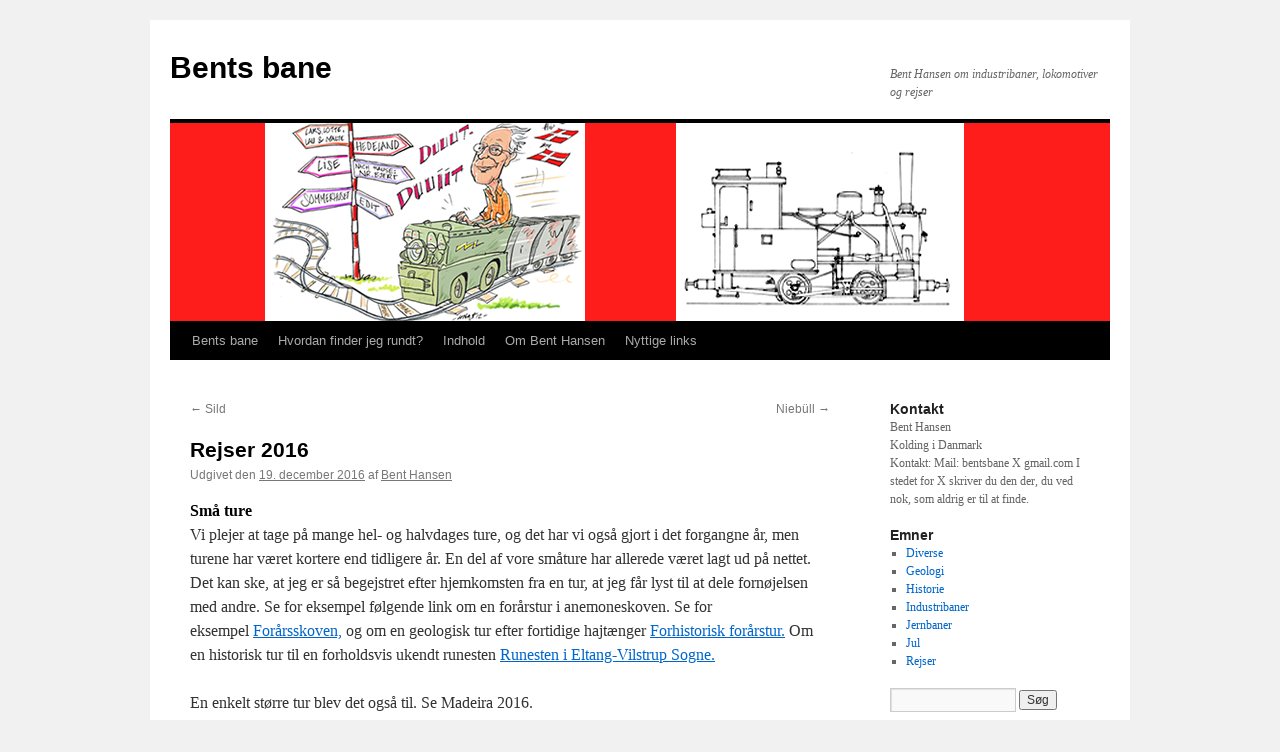

--- FILE ---
content_type: text/html; charset=UTF-8
request_url: https://bentsbane.dk/julehilsen-2016/
body_size: 15535
content:
<!DOCTYPE html>
<html lang="da-DK">
<head>
<meta charset="UTF-8" />
<title>
Rejser 2016 | Bents bane	</title>
<link rel="profile" href="https://gmpg.org/xfn/11" />
<link rel="stylesheet" type="text/css" media="all" href="https://bentsbane.dk/wp-content/themes/twentyten/style.css?ver=20250415" />
<link rel="pingback" href="https://bentsbane.dk/xmlrpc.php">
<meta name='robots' content='max-image-preview:large' />
<link rel="alternate" type="application/rss+xml" title="Bents bane &raquo; Feed" href="https://bentsbane.dk/feed/" />
<link rel="alternate" type="application/rss+xml" title="Bents bane &raquo;-kommentar-feed" href="https://bentsbane.dk/comments/feed/" />
<link rel="alternate" type="application/rss+xml" title="Bents bane &raquo; Rejser 2016-kommentar-feed" href="https://bentsbane.dk/julehilsen-2016/feed/" />
<link rel="alternate" title="oEmbed (JSON)" type="application/json+oembed" href="https://bentsbane.dk/wp-json/oembed/1.0/embed?url=https%3A%2F%2Fbentsbane.dk%2Fjulehilsen-2016%2F" />
<link rel="alternate" title="oEmbed (XML)" type="text/xml+oembed" href="https://bentsbane.dk/wp-json/oembed/1.0/embed?url=https%3A%2F%2Fbentsbane.dk%2Fjulehilsen-2016%2F&#038;format=xml" />
<style id='wp-img-auto-sizes-contain-inline-css' type='text/css'>
img:is([sizes=auto i],[sizes^="auto," i]){contain-intrinsic-size:3000px 1500px}
/*# sourceURL=wp-img-auto-sizes-contain-inline-css */
</style>
<style id='wp-emoji-styles-inline-css' type='text/css'>

	img.wp-smiley, img.emoji {
		display: inline !important;
		border: none !important;
		box-shadow: none !important;
		height: 1em !important;
		width: 1em !important;
		margin: 0 0.07em !important;
		vertical-align: -0.1em !important;
		background: none !important;
		padding: 0 !important;
	}
/*# sourceURL=wp-emoji-styles-inline-css */
</style>
<style id='wp-block-library-inline-css' type='text/css'>
:root{--wp-block-synced-color:#7a00df;--wp-block-synced-color--rgb:122,0,223;--wp-bound-block-color:var(--wp-block-synced-color);--wp-editor-canvas-background:#ddd;--wp-admin-theme-color:#007cba;--wp-admin-theme-color--rgb:0,124,186;--wp-admin-theme-color-darker-10:#006ba1;--wp-admin-theme-color-darker-10--rgb:0,107,160.5;--wp-admin-theme-color-darker-20:#005a87;--wp-admin-theme-color-darker-20--rgb:0,90,135;--wp-admin-border-width-focus:2px}@media (min-resolution:192dpi){:root{--wp-admin-border-width-focus:1.5px}}.wp-element-button{cursor:pointer}:root .has-very-light-gray-background-color{background-color:#eee}:root .has-very-dark-gray-background-color{background-color:#313131}:root .has-very-light-gray-color{color:#eee}:root .has-very-dark-gray-color{color:#313131}:root .has-vivid-green-cyan-to-vivid-cyan-blue-gradient-background{background:linear-gradient(135deg,#00d084,#0693e3)}:root .has-purple-crush-gradient-background{background:linear-gradient(135deg,#34e2e4,#4721fb 50%,#ab1dfe)}:root .has-hazy-dawn-gradient-background{background:linear-gradient(135deg,#faaca8,#dad0ec)}:root .has-subdued-olive-gradient-background{background:linear-gradient(135deg,#fafae1,#67a671)}:root .has-atomic-cream-gradient-background{background:linear-gradient(135deg,#fdd79a,#004a59)}:root .has-nightshade-gradient-background{background:linear-gradient(135deg,#330968,#31cdcf)}:root .has-midnight-gradient-background{background:linear-gradient(135deg,#020381,#2874fc)}:root{--wp--preset--font-size--normal:16px;--wp--preset--font-size--huge:42px}.has-regular-font-size{font-size:1em}.has-larger-font-size{font-size:2.625em}.has-normal-font-size{font-size:var(--wp--preset--font-size--normal)}.has-huge-font-size{font-size:var(--wp--preset--font-size--huge)}.has-text-align-center{text-align:center}.has-text-align-left{text-align:left}.has-text-align-right{text-align:right}.has-fit-text{white-space:nowrap!important}#end-resizable-editor-section{display:none}.aligncenter{clear:both}.items-justified-left{justify-content:flex-start}.items-justified-center{justify-content:center}.items-justified-right{justify-content:flex-end}.items-justified-space-between{justify-content:space-between}.screen-reader-text{border:0;clip-path:inset(50%);height:1px;margin:-1px;overflow:hidden;padding:0;position:absolute;width:1px;word-wrap:normal!important}.screen-reader-text:focus{background-color:#ddd;clip-path:none;color:#444;display:block;font-size:1em;height:auto;left:5px;line-height:normal;padding:15px 23px 14px;text-decoration:none;top:5px;width:auto;z-index:100000}html :where(.has-border-color){border-style:solid}html :where([style*=border-top-color]){border-top-style:solid}html :where([style*=border-right-color]){border-right-style:solid}html :where([style*=border-bottom-color]){border-bottom-style:solid}html :where([style*=border-left-color]){border-left-style:solid}html :where([style*=border-width]){border-style:solid}html :where([style*=border-top-width]){border-top-style:solid}html :where([style*=border-right-width]){border-right-style:solid}html :where([style*=border-bottom-width]){border-bottom-style:solid}html :where([style*=border-left-width]){border-left-style:solid}html :where(img[class*=wp-image-]){height:auto;max-width:100%}:where(figure){margin:0 0 1em}html :where(.is-position-sticky){--wp-admin--admin-bar--position-offset:var(--wp-admin--admin-bar--height,0px)}@media screen and (max-width:600px){html :where(.is-position-sticky){--wp-admin--admin-bar--position-offset:0px}}

/*# sourceURL=wp-block-library-inline-css */
</style><style id='global-styles-inline-css' type='text/css'>
:root{--wp--preset--aspect-ratio--square: 1;--wp--preset--aspect-ratio--4-3: 4/3;--wp--preset--aspect-ratio--3-4: 3/4;--wp--preset--aspect-ratio--3-2: 3/2;--wp--preset--aspect-ratio--2-3: 2/3;--wp--preset--aspect-ratio--16-9: 16/9;--wp--preset--aspect-ratio--9-16: 9/16;--wp--preset--color--black: #000;--wp--preset--color--cyan-bluish-gray: #abb8c3;--wp--preset--color--white: #fff;--wp--preset--color--pale-pink: #f78da7;--wp--preset--color--vivid-red: #cf2e2e;--wp--preset--color--luminous-vivid-orange: #ff6900;--wp--preset--color--luminous-vivid-amber: #fcb900;--wp--preset--color--light-green-cyan: #7bdcb5;--wp--preset--color--vivid-green-cyan: #00d084;--wp--preset--color--pale-cyan-blue: #8ed1fc;--wp--preset--color--vivid-cyan-blue: #0693e3;--wp--preset--color--vivid-purple: #9b51e0;--wp--preset--color--blue: #0066cc;--wp--preset--color--medium-gray: #666;--wp--preset--color--light-gray: #f1f1f1;--wp--preset--gradient--vivid-cyan-blue-to-vivid-purple: linear-gradient(135deg,rgb(6,147,227) 0%,rgb(155,81,224) 100%);--wp--preset--gradient--light-green-cyan-to-vivid-green-cyan: linear-gradient(135deg,rgb(122,220,180) 0%,rgb(0,208,130) 100%);--wp--preset--gradient--luminous-vivid-amber-to-luminous-vivid-orange: linear-gradient(135deg,rgb(252,185,0) 0%,rgb(255,105,0) 100%);--wp--preset--gradient--luminous-vivid-orange-to-vivid-red: linear-gradient(135deg,rgb(255,105,0) 0%,rgb(207,46,46) 100%);--wp--preset--gradient--very-light-gray-to-cyan-bluish-gray: linear-gradient(135deg,rgb(238,238,238) 0%,rgb(169,184,195) 100%);--wp--preset--gradient--cool-to-warm-spectrum: linear-gradient(135deg,rgb(74,234,220) 0%,rgb(151,120,209) 20%,rgb(207,42,186) 40%,rgb(238,44,130) 60%,rgb(251,105,98) 80%,rgb(254,248,76) 100%);--wp--preset--gradient--blush-light-purple: linear-gradient(135deg,rgb(255,206,236) 0%,rgb(152,150,240) 100%);--wp--preset--gradient--blush-bordeaux: linear-gradient(135deg,rgb(254,205,165) 0%,rgb(254,45,45) 50%,rgb(107,0,62) 100%);--wp--preset--gradient--luminous-dusk: linear-gradient(135deg,rgb(255,203,112) 0%,rgb(199,81,192) 50%,rgb(65,88,208) 100%);--wp--preset--gradient--pale-ocean: linear-gradient(135deg,rgb(255,245,203) 0%,rgb(182,227,212) 50%,rgb(51,167,181) 100%);--wp--preset--gradient--electric-grass: linear-gradient(135deg,rgb(202,248,128) 0%,rgb(113,206,126) 100%);--wp--preset--gradient--midnight: linear-gradient(135deg,rgb(2,3,129) 0%,rgb(40,116,252) 100%);--wp--preset--font-size--small: 13px;--wp--preset--font-size--medium: 20px;--wp--preset--font-size--large: 36px;--wp--preset--font-size--x-large: 42px;--wp--preset--spacing--20: 0.44rem;--wp--preset--spacing--30: 0.67rem;--wp--preset--spacing--40: 1rem;--wp--preset--spacing--50: 1.5rem;--wp--preset--spacing--60: 2.25rem;--wp--preset--spacing--70: 3.38rem;--wp--preset--spacing--80: 5.06rem;--wp--preset--shadow--natural: 6px 6px 9px rgba(0, 0, 0, 0.2);--wp--preset--shadow--deep: 12px 12px 50px rgba(0, 0, 0, 0.4);--wp--preset--shadow--sharp: 6px 6px 0px rgba(0, 0, 0, 0.2);--wp--preset--shadow--outlined: 6px 6px 0px -3px rgb(255, 255, 255), 6px 6px rgb(0, 0, 0);--wp--preset--shadow--crisp: 6px 6px 0px rgb(0, 0, 0);}:where(.is-layout-flex){gap: 0.5em;}:where(.is-layout-grid){gap: 0.5em;}body .is-layout-flex{display: flex;}.is-layout-flex{flex-wrap: wrap;align-items: center;}.is-layout-flex > :is(*, div){margin: 0;}body .is-layout-grid{display: grid;}.is-layout-grid > :is(*, div){margin: 0;}:where(.wp-block-columns.is-layout-flex){gap: 2em;}:where(.wp-block-columns.is-layout-grid){gap: 2em;}:where(.wp-block-post-template.is-layout-flex){gap: 1.25em;}:where(.wp-block-post-template.is-layout-grid){gap: 1.25em;}.has-black-color{color: var(--wp--preset--color--black) !important;}.has-cyan-bluish-gray-color{color: var(--wp--preset--color--cyan-bluish-gray) !important;}.has-white-color{color: var(--wp--preset--color--white) !important;}.has-pale-pink-color{color: var(--wp--preset--color--pale-pink) !important;}.has-vivid-red-color{color: var(--wp--preset--color--vivid-red) !important;}.has-luminous-vivid-orange-color{color: var(--wp--preset--color--luminous-vivid-orange) !important;}.has-luminous-vivid-amber-color{color: var(--wp--preset--color--luminous-vivid-amber) !important;}.has-light-green-cyan-color{color: var(--wp--preset--color--light-green-cyan) !important;}.has-vivid-green-cyan-color{color: var(--wp--preset--color--vivid-green-cyan) !important;}.has-pale-cyan-blue-color{color: var(--wp--preset--color--pale-cyan-blue) !important;}.has-vivid-cyan-blue-color{color: var(--wp--preset--color--vivid-cyan-blue) !important;}.has-vivid-purple-color{color: var(--wp--preset--color--vivid-purple) !important;}.has-black-background-color{background-color: var(--wp--preset--color--black) !important;}.has-cyan-bluish-gray-background-color{background-color: var(--wp--preset--color--cyan-bluish-gray) !important;}.has-white-background-color{background-color: var(--wp--preset--color--white) !important;}.has-pale-pink-background-color{background-color: var(--wp--preset--color--pale-pink) !important;}.has-vivid-red-background-color{background-color: var(--wp--preset--color--vivid-red) !important;}.has-luminous-vivid-orange-background-color{background-color: var(--wp--preset--color--luminous-vivid-orange) !important;}.has-luminous-vivid-amber-background-color{background-color: var(--wp--preset--color--luminous-vivid-amber) !important;}.has-light-green-cyan-background-color{background-color: var(--wp--preset--color--light-green-cyan) !important;}.has-vivid-green-cyan-background-color{background-color: var(--wp--preset--color--vivid-green-cyan) !important;}.has-pale-cyan-blue-background-color{background-color: var(--wp--preset--color--pale-cyan-blue) !important;}.has-vivid-cyan-blue-background-color{background-color: var(--wp--preset--color--vivid-cyan-blue) !important;}.has-vivid-purple-background-color{background-color: var(--wp--preset--color--vivid-purple) !important;}.has-black-border-color{border-color: var(--wp--preset--color--black) !important;}.has-cyan-bluish-gray-border-color{border-color: var(--wp--preset--color--cyan-bluish-gray) !important;}.has-white-border-color{border-color: var(--wp--preset--color--white) !important;}.has-pale-pink-border-color{border-color: var(--wp--preset--color--pale-pink) !important;}.has-vivid-red-border-color{border-color: var(--wp--preset--color--vivid-red) !important;}.has-luminous-vivid-orange-border-color{border-color: var(--wp--preset--color--luminous-vivid-orange) !important;}.has-luminous-vivid-amber-border-color{border-color: var(--wp--preset--color--luminous-vivid-amber) !important;}.has-light-green-cyan-border-color{border-color: var(--wp--preset--color--light-green-cyan) !important;}.has-vivid-green-cyan-border-color{border-color: var(--wp--preset--color--vivid-green-cyan) !important;}.has-pale-cyan-blue-border-color{border-color: var(--wp--preset--color--pale-cyan-blue) !important;}.has-vivid-cyan-blue-border-color{border-color: var(--wp--preset--color--vivid-cyan-blue) !important;}.has-vivid-purple-border-color{border-color: var(--wp--preset--color--vivid-purple) !important;}.has-vivid-cyan-blue-to-vivid-purple-gradient-background{background: var(--wp--preset--gradient--vivid-cyan-blue-to-vivid-purple) !important;}.has-light-green-cyan-to-vivid-green-cyan-gradient-background{background: var(--wp--preset--gradient--light-green-cyan-to-vivid-green-cyan) !important;}.has-luminous-vivid-amber-to-luminous-vivid-orange-gradient-background{background: var(--wp--preset--gradient--luminous-vivid-amber-to-luminous-vivid-orange) !important;}.has-luminous-vivid-orange-to-vivid-red-gradient-background{background: var(--wp--preset--gradient--luminous-vivid-orange-to-vivid-red) !important;}.has-very-light-gray-to-cyan-bluish-gray-gradient-background{background: var(--wp--preset--gradient--very-light-gray-to-cyan-bluish-gray) !important;}.has-cool-to-warm-spectrum-gradient-background{background: var(--wp--preset--gradient--cool-to-warm-spectrum) !important;}.has-blush-light-purple-gradient-background{background: var(--wp--preset--gradient--blush-light-purple) !important;}.has-blush-bordeaux-gradient-background{background: var(--wp--preset--gradient--blush-bordeaux) !important;}.has-luminous-dusk-gradient-background{background: var(--wp--preset--gradient--luminous-dusk) !important;}.has-pale-ocean-gradient-background{background: var(--wp--preset--gradient--pale-ocean) !important;}.has-electric-grass-gradient-background{background: var(--wp--preset--gradient--electric-grass) !important;}.has-midnight-gradient-background{background: var(--wp--preset--gradient--midnight) !important;}.has-small-font-size{font-size: var(--wp--preset--font-size--small) !important;}.has-medium-font-size{font-size: var(--wp--preset--font-size--medium) !important;}.has-large-font-size{font-size: var(--wp--preset--font-size--large) !important;}.has-x-large-font-size{font-size: var(--wp--preset--font-size--x-large) !important;}
/*# sourceURL=global-styles-inline-css */
</style>

<style id='classic-theme-styles-inline-css' type='text/css'>
/*! This file is auto-generated */
.wp-block-button__link{color:#fff;background-color:#32373c;border-radius:9999px;box-shadow:none;text-decoration:none;padding:calc(.667em + 2px) calc(1.333em + 2px);font-size:1.125em}.wp-block-file__button{background:#32373c;color:#fff;text-decoration:none}
/*# sourceURL=/wp-includes/css/classic-themes.min.css */
</style>
<link rel='stylesheet' id='twentyten-block-style-css' href='https://bentsbane.dk/wp-content/themes/twentyten/blocks.css?ver=20250220' type='text/css' media='all' />
<link rel="https://api.w.org/" href="https://bentsbane.dk/wp-json/" /><link rel="alternate" title="JSON" type="application/json" href="https://bentsbane.dk/wp-json/wp/v2/posts/8063" /><link rel="EditURI" type="application/rsd+xml" title="RSD" href="https://bentsbane.dk/xmlrpc.php?rsd" />
<meta name="generator" content="WordPress 6.9" />
<link rel="canonical" href="https://bentsbane.dk/julehilsen-2016/" />
<link rel='shortlink' href='https://bentsbane.dk/?p=8063' />
</head>

<body class="wp-singular post-template-default single single-post postid-8063 single-format-standard wp-theme-twentyten">
<div id="wrapper" class="hfeed">
		<a href="#content" class="screen-reader-text skip-link">Hop til indhold</a>
	<div id="header">
		<div id="masthead">
			<div id="branding" role="banner">
								<div id="site-title">
					<span>
											<a href="https://bentsbane.dk/" rel="home" >Bents bane</a>
					</span>
				</div>
				<div id="site-description">Bent Hansen om industribaner, lokomotiver og rejser</div>

				<img src="https://bentsbane.dk/wp-content/uploads/2012/11/cropped-bentsbane1.png" width="940" height="198" alt="Bents bane" srcset="https://bentsbane.dk/wp-content/uploads/2012/11/cropped-bentsbane1.png 940w, https://bentsbane.dk/wp-content/uploads/2012/11/cropped-bentsbane1-300x63.png 300w" sizes="(max-width: 940px) 100vw, 940px" decoding="async" fetchpriority="high" />			</div><!-- #branding -->

			<div id="access" role="navigation">
				<div class="menu-header"><ul id="menu-inhold" class="menu"><li id="menu-item-12321" class="menu-item menu-item-type-post_type menu-item-object-page menu-item-home menu-item-12321"><a href="https://bentsbane.dk/">Bents bane</a></li>
<li id="menu-item-12323" class="menu-item menu-item-type-post_type menu-item-object-page menu-item-12323"><a href="https://bentsbane.dk/hvordan-finder-jeg-rundt/">Hvordan finder jeg rundt?</a></li>
<li id="menu-item-13219" class="menu-item menu-item-type-post_type menu-item-object-page menu-item-13219"><a href="https://bentsbane.dk/indhold/">Indhold</a></li>
<li id="menu-item-12325" class="menu-item menu-item-type-post_type menu-item-object-page menu-item-12325"><a href="https://bentsbane.dk/om-bent-hansen/">Om Bent Hansen</a></li>
<li id="menu-item-12328" class="menu-item menu-item-type-post_type menu-item-object-page menu-item-12328"><a href="https://bentsbane.dk/links/">Nyttige links</a></li>
</ul></div>			</div><!-- #access -->
		</div><!-- #masthead -->
	</div><!-- #header -->

	<div id="main">

		<div id="container">
			<div id="content" role="main">

			

				<div id="nav-above" class="navigation">
					<div class="nav-previous"><a href="https://bentsbane.dk/sylter-verkehrsgesellschaft/" rel="prev"><span class="meta-nav">&larr;</span> Sild</a></div>
					<div class="nav-next"><a href="https://bentsbane.dk/niebull-og-sydvestslesvig/" rel="next">Niebüll <span class="meta-nav">&rarr;</span></a></div>
				</div><!-- #nav-above -->

				<div id="post-8063" class="post-8063 post type-post status-publish format-standard hentry category-jul">
					<h1 class="entry-title">Rejser 2016</h1>

					<div class="entry-meta">
						<span class="meta-prep meta-prep-author">Udgivet den</span> <a href="https://bentsbane.dk/julehilsen-2016/" title="13:46" rel="bookmark"><span class="entry-date">19. december 2016</span></a> <span class="meta-sep">af</span> <span class="author vcard"><a class="url fn n" href="https://bentsbane.dk/author/admin/" title="Vis alle indlæg af Bent Hansen">Bent Hansen</a></span>					</div><!-- .entry-meta -->

					<div class="entry-content">
						<p><span style="color: #000000;"><strong>Små ture</strong></span><span style="color: #ff0000;"><br />
</span> Vi plejer at tage på mange hel- og halvdages ture, og det har vi også gjort i det forgangne år, men turene har været kortere end tidligere år. En del af vore småture har allerede været lagt ud på nettet. Det kan ske, at jeg er så begejstret efter hjemkomsten fra en tur, at jeg får lyst til at dele fornøjelsen med andre. Se for eksempel følgende link om en forårstur i anemoneskoven. Se for eksempel <a href="https://bentsbane.dk/foraarsskoven/" target="_blank" rel="noopener noreferrer">Forårsskoven,</a> og om en geologisk tur efter fortidige hajtænger <a href="https://bentsbane.dk/forhistorisk-foraarstur/" target="_blank" rel="noopener noreferrer">Forhistorisk forårstur.</a> Om en historisk tur til en forholdsvis ukendt runesten <a href="https://bentsbane.dk/runesten-i-eltang-vilstrup-sogne/" target="_blank" rel="noopener noreferrer">Runesten i Eltang-Vilstrup Sogne.</a></p>
<p>En enkelt større tur blev det også til. Se Madeira 2016.</p>
<p>Jeg havde nok med Edit passereret Christiansfeld, men vi havde aldrig rigtigt besøgt byen før i eftersommeren i år, hvor vi besøgte brødremenighedens kirkegård, Gudsageren samt Comeniushaven. Selve Kirken var lukket for renovering. Forinden havde vi set Bulladen <span class="st">bygget i 1668, der er den største bullade i Danmark, der stadig står på sin oprindelige plads.</span></p>
<div id="attachment_8100" style="width: 650px" class="wp-caption aligncenter"><a href="https://bentsbane.dk/wp-content/uploads/2016/11/IMG_5508.jpg"><img decoding="async" aria-describedby="caption-attachment-8100" class="wp-image-8100 size-full" src="https://bentsbane.dk/wp-content/uploads/2016/11/IMG_5508.jpg" alt="" width="640" height="426" srcset="https://bentsbane.dk/wp-content/uploads/2016/11/IMG_5508.jpg 640w, https://bentsbane.dk/wp-content/uploads/2016/11/IMG_5508-300x200.jpg 300w" sizes="(max-width: 640px) 100vw, 640px" /></a><p id="caption-attachment-8100" class="wp-caption-text">Sjovt nok, havde jeg aldrig været ved Bullladen i Christiansfeld før, skønt jeg har kendt den længe. Måske fordi frilandsmuseerne også har bullader. Navnet går på konstruktionen, som senere blev forbudt, da den krævede for meget egetræ.</p></div>
<p>Vort næste besøg gjaldt Christinero, hvor en fru Christine fra lavadelen med sympati for Brødremenighedens livsanskuelse sidst i 1700-tallet trak sig tilbage for at tænke dybt.</p>
<div id="attachment_8101" style="width: 650px" class="wp-caption aligncenter"><a href="https://bentsbane.dk/wp-content/uploads/2016/11/IMG_5510.jpg"><img decoding="async" aria-describedby="caption-attachment-8101" class="wp-image-8101 size-full" src="https://bentsbane.dk/wp-content/uploads/2016/11/IMG_5510.jpg" alt="" width="640" height="426" srcset="https://bentsbane.dk/wp-content/uploads/2016/11/IMG_5510.jpg 640w, https://bentsbane.dk/wp-content/uploads/2016/11/IMG_5510-300x200.jpg 300w" sizes="(max-width: 640px) 100vw, 640px" /></a><p id="caption-attachment-8101" class="wp-caption-text">Hendes lille, beskedne græske tempel midt i haven. Det er nu ikke Christine, men Edit, der står derinde. Bemærk træerne til venstre, der står i en rundkreds. De sidste rester af en løvhytte. Der har været mange flere træer, og toppene var i sin tid bundet sammen.</p></div>
<div id="attachment_8102" style="width: 650px" class="wp-caption aligncenter"><a href="https://bentsbane.dk/wp-content/uploads/2016/11/IMG_5512.jpg"><img loading="lazy" decoding="async" aria-describedby="caption-attachment-8102" class="wp-image-8102 size-full" src="https://bentsbane.dk/wp-content/uploads/2016/11/IMG_5512.jpg" alt="" width="640" height="426" srcset="https://bentsbane.dk/wp-content/uploads/2016/11/IMG_5512.jpg 640w, https://bentsbane.dk/wp-content/uploads/2016/11/IMG_5512-300x200.jpg 300w" sizes="auto, (max-width: 640px) 100vw, 640px" /></a><p id="caption-attachment-8102" class="wp-caption-text">Hun ligger begravet herude, forinden havde hun bygget et lille kapel i nygotisk stil.</p></div>
<div id="attachment_8103" style="width: 650px" class="wp-caption aligncenter"><a href="https://bentsbane.dk/wp-content/uploads/2016/11/IMG_5515.jpg"><img loading="lazy" decoding="async" aria-describedby="caption-attachment-8103" class="wp-image-8103 size-full" src="https://bentsbane.dk/wp-content/uploads/2016/11/IMG_5515.jpg" alt="" width="640" height="426" srcset="https://bentsbane.dk/wp-content/uploads/2016/11/IMG_5515.jpg 640w, https://bentsbane.dk/wp-content/uploads/2016/11/IMG_5515-300x200.jpg 300w" sizes="auto, (max-width: 640px) 100vw, 640px" /></a><p id="caption-attachment-8103" class="wp-caption-text">Haven var ikke bygget som en strengt symetrisk barokhave, men efter starten af 1800-tallets ideer om &#8220;Tilbage til Naturen.&#8221; I området begunstigede de geologiske forhold artesiske kilder. Haven havde flere, og ved bulladen var der også en. Man stikker bare et rør ned til grundvandet, og så springer kilden selv. Det grønne er andemad.</p></div>
<p><strong>Ferie på Mols og Djurs</strong><br />
Soldatertræffet foregik i Ebeltoft, men om den efterfølgende tur på Mols og Djursland kan læses her.</p>
<p>Edit har ”familie” på egen og vi besøgte Edits ex-svoger i fiskerhuset på Eg Strand for enden af en flere kilometer lang markvej med to for min bil for dybe hjulspor på begge sider af den græsklædte ”midterrabat.” Desuden besøgte vi Sidses ex i Ebeltoft, hvor vi var til middag.</p>
<p>I centrum af Ebeltoft var der ikke til at sparke sig frem for turister, og helt klaustrofobisk blev det, da vi forvildede os ind i en Netto for at købe en fornødenhed. Også Ree Park druknede i biler og mennesker. Stakkels dyr, men de lod nu som om, de var hjemme, så de var vel vant til det. Det var vi ikke, men heldigvis havde vi så resten af Djurs for os selv. Trafikpropper lykkedes det stort set at undgå. Dem var der ellers rigeligt af i området.</p>
<p>Mens Edit har været i området flere gange, var det mere end 60 år siden, jeg sidst har været i Mols Bjerge, og et gensyn har været et ønske i alle de år.</p>
<div id="attachment_7342" style="width: 650px" class="wp-caption aligncenter"><a href="https://bentsbane.dk/wp-content/uploads/2016/08/IMG_5357.jpg"><img loading="lazy" decoding="async" aria-describedby="caption-attachment-7342" class="wp-image-7342 size-full" src="https://bentsbane.dk/wp-content/uploads/2016/08/IMG_5357.jpg" alt="" width="640" height="426" srcset="https://bentsbane.dk/wp-content/uploads/2016/08/IMG_5357.jpg 640w, https://bentsbane.dk/wp-content/uploads/2016/08/IMG_5357-300x200.jpg 300w" sizes="auto, (max-width: 640px) 100vw, 640px" /></a><p id="caption-attachment-7342" class="wp-caption-text">Ebeltoft</p></div>
<p>Idyl i Ebeltoft. Hvordan jeg bar mig ad med at undgå turister og biler, ved jeg ikke. Måske var jeg heldig? Måske var det, fordi der er ikke var loppemarked i netop denne gade?</p>
<div id="attachment_7343" style="width: 650px" class="wp-caption aligncenter"><a href="https://bentsbane.dk/wp-content/uploads/2016/08/IMG_5359.jpg"><img loading="lazy" decoding="async" aria-describedby="caption-attachment-7343" class="wp-image-7343 size-full" src="https://bentsbane.dk/wp-content/uploads/2016/08/IMG_5359.jpg" alt="" width="640" height="426" srcset="https://bentsbane.dk/wp-content/uploads/2016/08/IMG_5359.jpg 640w, https://bentsbane.dk/wp-content/uploads/2016/08/IMG_5359-300x200.jpg 300w" sizes="auto, (max-width: 640px) 100vw, 640px" /></a><p id="caption-attachment-7343" class="wp-caption-text">Udsigt fra Trehøje, Mols Bjerge</p></div>
<p>Mols Bjerge. Udsigt fra Trehøje. Jeg mindedes fra min ungdom de tre gravhøje og landskabet omkring dem som lyngklædte, men lyngen var borte. I stedet glædede jeg mig så over, at området ikke her som mange andre steder var sprunget i skov. Nationalparkens køer og får gjorde deres arbejde grundigt. Tak for det. Et andet sted, jeg ville have besøgt, var sprunget i skov, så der intet var at se. Tilmed ville lodsejerne ikke tillade Nationalparken at anlægge stier og p-pladser, så rundturen startede med en fiasko.</p>
<div id="attachment_7344" style="width: 650px" class="wp-caption aligncenter"><a href="https://bentsbane.dk/wp-content/uploads/2016/08/IMG_5368.jpg"><img loading="lazy" decoding="async" aria-describedby="caption-attachment-7344" class="wp-image-7344 size-full" src="https://bentsbane.dk/wp-content/uploads/2016/08/IMG_5368.jpg" alt="" width="640" height="426" srcset="https://bentsbane.dk/wp-content/uploads/2016/08/IMG_5368.jpg 640w, https://bentsbane.dk/wp-content/uploads/2016/08/IMG_5368-300x200.jpg 300w" sizes="auto, (max-width: 640px) 100vw, 640px" /></a><p id="caption-attachment-7344" class="wp-caption-text">Poskær Stenhus</p></div>
<p>Dagens sidste mål på vej til et spisested var Porskær eller Poskær Stenhus, Danmarks største dysse. Overliggeren vejer 11 t, selv om den er flækket. Den anden halvdel så vi på en anden dysse i nabolaget.</p>
<div id="attachment_7345" style="width: 329px" class="wp-caption aligncenter"><a href="https://bentsbane.dk/wp-content/uploads/2016/08/IMG_5372.jpg"><img loading="lazy" decoding="async" aria-describedby="caption-attachment-7345" class="wp-image-7345 size-full" src="https://bentsbane.dk/wp-content/uploads/2016/08/IMG_5372.jpg" alt="" width="319" height="480" srcset="https://bentsbane.dk/wp-content/uploads/2016/08/IMG_5372.jpg 319w, https://bentsbane.dk/wp-content/uploads/2016/08/IMG_5372-199x300.jpg 199w" sizes="auto, (max-width: 319px) 100vw, 319px" /></a><p id="caption-attachment-7345" class="wp-caption-text">Thorsager Rundkirkes indre</p></div>
<p>Thorsager Rundkirke er den eneste af de syv danske rundkirker, jeg aldrig har været inde i før på denne tur. Kirken var dog så hårdhændet restaureret, at der ikke var meget at se. Den lå imidlertid meget markant i byen oppe på en bakketop.</p>
<div id="attachment_7346" style="width: 650px" class="wp-caption aligncenter"><a href="https://bentsbane.dk/wp-content/uploads/2016/08/IMG_5378.jpg"><img loading="lazy" decoding="async" aria-describedby="caption-attachment-7346" class="wp-image-7346 size-full" src="https://bentsbane.dk/wp-content/uploads/2016/08/IMG_5378.jpg" alt="" width="640" height="426" srcset="https://bentsbane.dk/wp-content/uploads/2016/08/IMG_5378.jpg 640w, https://bentsbane.dk/wp-content/uploads/2016/08/IMG_5378-300x200.jpg 300w" sizes="auto, (max-width: 640px) 100vw, 640px" /></a><p id="caption-attachment-7346" class="wp-caption-text">Maria Magdalene Kirke. Timeglas</p></div>
<p>Kirken i Ryomgård hedder Marie Magdalene, og den var kendt for sine middelalderlige kalkmalerier. Nogle var uhyggelig formanende, så jeg nøjedes med at tage et foto af prædikestolen, hvor præsten havde et timeglas, så han kunne styre tiden eller måske længden af prædiken?</p>
<div id="attachment_7351" style="width: 329px" class="wp-caption aligncenter"><a href="https://bentsbane.dk/wp-content/uploads/2016/08/IMG_5423.jpg"><img loading="lazy" decoding="async" aria-describedby="caption-attachment-7351" class="wp-image-7351 size-full" src="https://bentsbane.dk/wp-content/uploads/2016/08/IMG_5423.jpg" alt="" width="319" height="480" srcset="https://bentsbane.dk/wp-content/uploads/2016/08/IMG_5423.jpg 319w, https://bentsbane.dk/wp-content/uploads/2016/08/IMG_5423-199x300.jpg 199w" sizes="auto, (max-width: 319px) 100vw, 319px" /></a><p id="caption-attachment-7351" class="wp-caption-text">Knebel Kirke. Altertavlen</p></div>
<p>Koret i kirken i Knebel var udsmykket af Bjørn Nørgaard. Altertavle, alterbord og knæfald var tegnet af Bjørn Nørgaard og var virkelig noget helt specielt. Bemærk på altertavlen, at ”himmelstigen” ligner et DNA-molekyle (gen.)</p>
<div id="attachment_7347" style="width: 650px" class="wp-caption aligncenter"><a href="https://bentsbane.dk/wp-content/uploads/2016/08/IMG_5430.jpg"><img loading="lazy" decoding="async" aria-describedby="caption-attachment-7347" class="wp-image-7347 size-full" src="https://bentsbane.dk/wp-content/uploads/2016/08/IMG_5430.jpg" alt="" width="640" height="426" srcset="https://bentsbane.dk/wp-content/uploads/2016/08/IMG_5430.jpg 640w, https://bentsbane.dk/wp-content/uploads/2016/08/IMG_5430-300x200.jpg 300w" sizes="auto, (max-width: 640px) 100vw, 640px" /></a><p id="caption-attachment-7347" class="wp-caption-text">Knebel Kirke. Alterbordet</p></div>
<p>Også alterbordet var fyldt med symboler. Her ser vi dog kun et udvalg af apostlene.</p>
<div id="attachment_7348" style="width: 650px" class="wp-caption aligncenter"><a href="https://bentsbane.dk/wp-content/uploads/2016/08/IMG_5383.jpg"><img loading="lazy" decoding="async" aria-describedby="caption-attachment-7348" class="wp-image-7348 size-full" src="https://bentsbane.dk/wp-content/uploads/2016/08/IMG_5383.jpg" alt="" width="640" height="426" srcset="https://bentsbane.dk/wp-content/uploads/2016/08/IMG_5383.jpg 640w, https://bentsbane.dk/wp-content/uploads/2016/08/IMG_5383-300x200.jpg 300w" sizes="auto, (max-width: 640px) 100vw, 640px" /></a><p id="caption-attachment-7348" class="wp-caption-text">Moseekspressen ude i mosen.</p></div>
<p>I Stenvad byggede Pindstrup Mosebrug en tørvefabrik under Første Verdenskrig, hvor der var godt salg i indenlandsk brændsel. Fabrikken lå inde ved stationen i Stenvand, mens mosen, Fuglsø Mose lå adskillige kilometer derfra. Tørven kørtes ind til fabrikken med en smalsporet tørvebane, hvis rester i dag bruges til at køre turister ud i nærheden af mosen. Fabrikken bruges til udstillinger om tørveproduktionen og om tørvearbejderfamiljernes liv. Da vi kom, lige som toget skulle køre, tog vi turen med og sluttede med at spise i museets cafe.</p>
<div id="attachment_7352" style="width: 650px" class="wp-caption aligncenter"><a href="https://bentsbane.dk/wp-content/uploads/2016/08/IMG_5417.jpg"><img loading="lazy" decoding="async" aria-describedby="caption-attachment-7352" class="wp-image-7352 size-full" src="https://bentsbane.dk/wp-content/uploads/2016/08/IMG_5417.jpg" alt="" width="640" height="426" srcset="https://bentsbane.dk/wp-content/uploads/2016/08/IMG_5417.jpg 640w, https://bentsbane.dk/wp-content/uploads/2016/08/IMG_5417-300x200.jpg 300w" sizes="auto, (max-width: 640px) 100vw, 640px" /></a><p id="caption-attachment-7352" class="wp-caption-text">Ree Safaripark. Plettet hyæne.</p></div>
<p>I Ree Dyrepark var der gode vilkår for dyrene, og det benyttede de fleste sig af og gemte sig i vildnisset, så vi ikke så dem. Her er dog en plettet hyæne, der gik og så på turister.</p>
<div id="attachment_7349" style="width: 650px" class="wp-caption aligncenter"><a href="https://bentsbane.dk/wp-content/uploads/2016/08/IMG_5431.jpg"><img loading="lazy" decoding="async" aria-describedby="caption-attachment-7349" class="wp-image-7349 size-full" src="https://bentsbane.dk/wp-content/uploads/2016/08/IMG_5431.jpg" alt="" width="640" height="426" srcset="https://bentsbane.dk/wp-content/uploads/2016/08/IMG_5431.jpg 640w, https://bentsbane.dk/wp-content/uploads/2016/08/IMG_5431-300x200.jpg 300w" sizes="auto, (max-width: 640px) 100vw, 640px" /></a><p id="caption-attachment-7349" class="wp-caption-text">Kalø Slotsruin.</p></div>
<p>Kalø Slotsruin kørte vi forbi. Vi kunne ikke nå det hele. Heller ikke fregatten Jylland i Ebeltoft nåede vi, men det vi så, så vi grundigt, selv om vi dog ikke nåede hele dyreparken rundt. Den var for stor.</p>
<p>Turen sluttede med et besøg i Den gamle By i Århus, hvor vi godt nok havde været tidligere på året med Lotte og Lars og børnene sammen med et besøg i Botanisk Museum. Vi nåede dog ikke at se alt det, vi gerne ville første gang, og heller ikke anden gang fik vi set alt.</p>
<div id="attachment_8104" style="width: 650px" class="wp-caption aligncenter"><a href="https://bentsbane.dk/wp-content/uploads/2016/11/IMG_5396.jpg"><img loading="lazy" decoding="async" aria-describedby="caption-attachment-8104" class="wp-image-8104 size-full" src="https://bentsbane.dk/wp-content/uploads/2016/11/IMG_5396.jpg" alt="" width="640" height="426" srcset="https://bentsbane.dk/wp-content/uploads/2016/11/IMG_5396.jpg 640w, https://bentsbane.dk/wp-content/uploads/2016/11/IMG_5396-300x200.jpg 300w" sizes="auto, (max-width: 640px) 100vw, 640px" /></a><p id="caption-attachment-8104" class="wp-caption-text">Efter mere en 60 års pause kom der igen et nybygget damplokomotiv til Danmark. Det ses her i Ree Parks også nybyggede banegårdshal. Det stod dog rigtig dårligt for fotografering, og da jeg fra ligesindede havde adskillige gode fotos af det, tog jeg blot dette ene foto af tingenes tilstand. Det syner ikke stort, og sporvidden er også kun 311 mm.</p></div>
<div id="attachment_8105" style="width: 650px" class="wp-caption aligncenter"><a href="https://bentsbane.dk/wp-content/uploads/2016/11/IMG_5393.jpg"><img loading="lazy" decoding="async" aria-describedby="caption-attachment-8105" class="wp-image-8105 size-full" src="https://bentsbane.dk/wp-content/uploads/2016/11/IMG_5393.jpg" alt="" width="640" height="426" srcset="https://bentsbane.dk/wp-content/uploads/2016/11/IMG_5393.jpg 640w, https://bentsbane.dk/wp-content/uploads/2016/11/IMG_5393-300x200.jpg 300w" sizes="auto, (max-width: 640px) 100vw, 640px" /></a><p id="caption-attachment-8105" class="wp-caption-text">Vort tog, der førte os ud til ulve, bjørne og bisoner var fremført af et ligeledes nybygget disellokomotiv. Desværre. Det var damlokomotivet, vi var kommet for at se, og det var ikke i drift den dag. Bjørnene så vi heller ikke, og ulvene havde også delvist gemt sig.</p></div>
<p><strong>En lille forårstur</strong><br />
I foråret var vi på en tur, der først gik til Sydøstfyn, hvor vi samlede op på noget af det, vi ikke nåede på turen året før til Sødinge Friskole. De fleste herregårdsbesøg mislykkedes. Det var ikke muligt at komme i nærheden af herregårdene. Kun Hesselagergård lykkedes. Vi besøgte også Hesselager Kirke, som en af de tidligere ejere ombyggede med renæssancegavle lige som dem på herregården. Desuden så vi Hesselagerstenen, Danmarks største sten. Ved Vormark Kalkværk var der et meget smukt stykke natur, men geologisk var besøget en fiasko. Tyve år før havde et profil i graven været rengjort, men nu var det håbløst vokset til.</p>
<div id="attachment_8081" style="width: 650px" class="wp-caption aligncenter"><a href="https://bentsbane.dk/wp-content/uploads/2016/11/Hesselager-gård-5224.jpg"><img loading="lazy" decoding="async" aria-describedby="caption-attachment-8081" class="wp-image-8081 size-full" src="https://bentsbane.dk/wp-content/uploads/2016/11/Hesselager-gård-5224.jpg" alt="" width="640" height="426" srcset="https://bentsbane.dk/wp-content/uploads/2016/11/Hesselager-gård-5224.jpg 640w, https://bentsbane.dk/wp-content/uploads/2016/11/Hesselager-gård-5224-300x200.jpg 300w" sizes="auto, (max-width: 640px) 100vw, 640px" /></a><p id="caption-attachment-8081" class="wp-caption-text">Den gotiske Hesselagergård på Sydøstfyn, der blev pyntet med renæssancegavle af en tidligere ejer, der ville være med på moden.</p></div>
<div id="attachment_8082" style="width: 650px" class="wp-caption aligncenter"><a href="https://bentsbane.dk/wp-content/uploads/2016/11/Hesselager-Kirke-5222.jpg"><img loading="lazy" decoding="async" aria-describedby="caption-attachment-8082" class="wp-image-8082 size-full" src="https://bentsbane.dk/wp-content/uploads/2016/11/Hesselager-Kirke-5222.jpg" alt="" width="640" height="426" srcset="https://bentsbane.dk/wp-content/uploads/2016/11/Hesselager-Kirke-5222.jpg 640w, https://bentsbane.dk/wp-content/uploads/2016/11/Hesselager-Kirke-5222-300x200.jpg 300w" sizes="auto, (max-width: 640px) 100vw, 640px" /></a><p id="caption-attachment-8082" class="wp-caption-text">Herremanden betalte dengang også ofte kirken, så også her satte han sit fingeraftryk. De kamtakkede gotiske gavle blev skiftet ud med mere moderne renæssancegavle.</p></div>
<div id="attachment_8087" style="width: 1034px" class="wp-caption aligncenter"><a href="https://bentsbane.dk/wp-content/uploads/2016/11/Damesten-5219.jpg"><img loading="lazy" decoding="async" aria-describedby="caption-attachment-8087" class="wp-image-8087 size-full" src="https://bentsbane.dk/wp-content/uploads/2016/11/Damesten-5219.jpg" alt="" width="1024" height="682" srcset="https://bentsbane.dk/wp-content/uploads/2016/11/Damesten-5219.jpg 1024w, https://bentsbane.dk/wp-content/uploads/2016/11/Damesten-5219-300x200.jpg 300w, https://bentsbane.dk/wp-content/uploads/2016/11/Damesten-5219-768x512.jpg 768w" sizes="auto, (max-width: 1024px) 100vw, 1024px" /></a><p id="caption-attachment-8087" class="wp-caption-text">Selv om stenen var dybt begravet i jord, synede den så imponerende , at kongen, Christian den VIII. lod den udgrave. Nogen havde en formening om, at stenen kunne være grundfjeld. I dag ved vi, at vi skal til Glamsbjerg en del kilometer med vest, og så skal der graves mere en 800 meter ned for at komme til grundfjeldet på toppen af Ringkøbing-Fyn-Højderyggen.</p></div>
<p>Målet var Sidse. På Jungshoved var der fire transformatortårne, der ikke brugtes mere, og som borgerforeningen havde overtaget og bedt fire af områdets kunstnere at udsmykke. I forbindelse med åbningen var der folkefest med taler, optræden og spisning. Her hjalp vi til.</p>
<div id="attachment_8083" style="width: 650px" class="wp-caption aligncenter"><a href="https://bentsbane.dk/wp-content/uploads/2016/11/Transformator-5244.jpg"><img loading="lazy" decoding="async" aria-describedby="caption-attachment-8083" class="wp-image-8083 size-full" src="https://bentsbane.dk/wp-content/uploads/2016/11/Transformator-5244.jpg" alt="" width="640" height="426" srcset="https://bentsbane.dk/wp-content/uploads/2016/11/Transformator-5244.jpg 640w, https://bentsbane.dk/wp-content/uploads/2016/11/Transformator-5244-300x200.jpg 300w" sizes="auto, (max-width: 640px) 100vw, 640px" /></a><p id="caption-attachment-8083" class="wp-caption-text">Sidses transformatortårn nær den tidligere Brugs. I dagens anledning er der flag, men borgerforeningens bænk fik lov at blive stående sammen med en god snes andre bænke i området.</p></div>
<div id="attachment_8084" style="width: 650px" class="wp-caption aligncenter"><a href="https://bentsbane.dk/wp-content/uploads/2016/11/Transformator-5254.jpg"><img loading="lazy" decoding="async" aria-describedby="caption-attachment-8084" class="wp-image-8084 size-full" src="https://bentsbane.dk/wp-content/uploads/2016/11/Transformator-5254.jpg" alt="" width="640" height="426" srcset="https://bentsbane.dk/wp-content/uploads/2016/11/Transformator-5254.jpg 640w, https://bentsbane.dk/wp-content/uploads/2016/11/Transformator-5254-300x200.jpg 300w" sizes="auto, (max-width: 640px) 100vw, 640px" /></a><p id="caption-attachment-8084" class="wp-caption-text">H. C. Andersen deltog også i festlighederne og læste en tidlig version af Klodshans.</p></div>
<p>Vi nåede også en heldagstur til Møn, hvor vi kiggede efter orkideer. Mens vi sidste gang kom efter afblomstringen, var vi denne gang rigeligt tidlig på dem. Mange var endnu ikke sprunget ud.</p>
<div id="attachment_8085" style="width: 650px" class="wp-caption aligncenter"><a href="https://bentsbane.dk/wp-content/uploads/2016/11/Jydelejet-5233.jpg"><img loading="lazy" decoding="async" aria-describedby="caption-attachment-8085" class="wp-image-8085 size-full" src="https://bentsbane.dk/wp-content/uploads/2016/11/Jydelejet-5233.jpg" alt="" width="640" height="426" srcset="https://bentsbane.dk/wp-content/uploads/2016/11/Jydelejet-5233.jpg 640w, https://bentsbane.dk/wp-content/uploads/2016/11/Jydelejet-5233-300x200.jpg 300w" sizes="auto, (max-width: 640px) 100vw, 640px" /></a><p id="caption-attachment-8085" class="wp-caption-text">Foruden orkideerne ved Busene opsøgte vi i år også Jydelejet, hvor der også var orkideer, og hvor jeg aldrig havde været før. Orkideen her hedder muligvis Horndrager, selv om den på billederne i bøgerne er mere rød i blomsten, men det kan være mit fotografiapparat?</p></div>
<p><strong>Delfiner i Danmark!</strong><br />
En af de mange udflugter, vi har haft, skulle med Lotte og Lars&#8217; båd gå til Trelde Næs, men da vi passerede Fredericia Havn havde vi pludselig følgeskab af en delfin, der svømmede foran os, under os og på siden af båden. Den sluttede med et højt spring op over vandet med hele kroppen, inden den forlod os til fordel for en tysk lystsejler. Vi vidste godt, at der var to delfiner i Lillebælt, og vi så også den anden, der boltrede sig ved Middelfart tidligere Søbad. Delfiner er flokdyr, men en forsker mener, at de somme tider tager på ferie fra flokken og søger ind til havne og beboede steder. Efter et par måneder er de pludselig væk igen og har søgt tilbage til flokken i Atlanten.</p>
<p>Foruden delfinen, som jo er ny på vore himmelstrøg sikkert på grund af varmere hav også kaldet klimaforandringer, sejlede vi midt i en makrelstime. Mindst fire sæler deltog i jagten på dem sammen med et større antal marsvin. Hvor mange der var, er ikke til at tælle, da det kræver, at de alle har hovedet oppe samtidig, men der var mindst et halvt hundrede. Nogle af dem jagede makrel nedefra. Mens makrellerne kunne springe op over havoverfladen under flugten, så var marsvinene for tunge, men vi så da en tredjedel kroppen på de, der kom højest. Vi lå længe her, så vi nåede slet ikke målet, men vendte og sejlede hjem en stor oplevelse rigere.</p>
<p>Selv om vi stod med kameraer, var ingen hurtige nok til at få fotos. Senere lykkedes det Malte med sin i-pad at tage en film, hvor man ser delfinen. Ud af filmen har jeg klippet vedføjede billede.</p>
<div id="attachment_8076" style="width: 650px" class="wp-caption aligncenter"><a href="https://bentsbane.dk/wp-content/uploads/2016/11/Delfin.jpg"><img loading="lazy" decoding="async" aria-describedby="caption-attachment-8076" class="wp-image-8076 size-full" src="https://bentsbane.dk/wp-content/uploads/2016/11/Delfin.jpg" alt="" width="640" height="326" /></a><p id="caption-attachment-8076" class="wp-caption-text">Det lykkedes mit barnebarn, Malte at filme delfinen på en senere tur. Fra filmen har jeg klippet dette foto. Med den rygfinne er det tydeligvis ikke et marsvin. De opsøgte nemlig heller ikke både, men stak som sælerne af, når man nærmede sig.</p></div>
<p><span style="color: #000000;"><b>Naturen set fra Edits vindue</b></span></p>
<div id="attachment_8077" style="width: 650px" class="wp-caption aligncenter"><a href="https://bentsbane.dk/wp-content/uploads/2016/11/Morgendis-Første.november-5560.jpg"><img loading="lazy" decoding="async" aria-describedby="caption-attachment-8077" class="wp-image-8077 size-full" src="https://bentsbane.dk/wp-content/uploads/2016/11/Morgendis-Første.november-5560.jpg" alt="" width="640" height="406" srcset="https://bentsbane.dk/wp-content/uploads/2016/11/Morgendis-Første.november-5560.jpg 640w, https://bentsbane.dk/wp-content/uploads/2016/11/Morgendis-Første.november-5560-300x190.jpg 300w" sizes="auto, (max-width: 640px) 100vw, 640px" /></a><p id="caption-attachment-8077" class="wp-caption-text">Udsigten fra Edits stue varierer fra sommer til vinter og fra morgen til aften. En morgen omkring første november var Amagerværkets skorstene delvist skjulte af skyer, mens toppene var over skyerne. Til gengæld kreerede de så nye skyer højere oppe.Det så sådan ud. Vi ser den nye &#8220;skibakke&#8221; på Amagerværket sammen med Københavns Domkirke og Vor frelsers Kirke, den med den udvendige vindeltrappe.</p></div>
<div id="attachment_8091" style="width: 650px" class="wp-caption aligncenter"><a href="https://bentsbane.dk/wp-content/uploads/2016/11/IMG_5574.jpg"><img loading="lazy" decoding="async" aria-describedby="caption-attachment-8091" class="wp-image-8091 size-full" src="https://bentsbane.dk/wp-content/uploads/2016/11/IMG_5574.jpg" alt="" width="640" height="426" srcset="https://bentsbane.dk/wp-content/uploads/2016/11/IMG_5574.jpg 640w, https://bentsbane.dk/wp-content/uploads/2016/11/IMG_5574-300x200.jpg 300w" sizes="auto, (max-width: 640px) 100vw, 640px" /></a><p id="caption-attachment-8091" class="wp-caption-text">Et par dage senere var himlen rød med guldkant på skyerne, men så brød solen frem, og så var det slut med at fotografere. Forgrunden er allerede blevet helt mørkt. Kanten af skyerne, der på billederne er hvid, var i virkeligheden første rød og så gylden, men elektronikken kan stadig ikke helt være med, selv om den dog er bedre en de gamle film, der skulle fremkaldes. Her er baggrunden Ørstedsværket og Øresundsbroen.</p></div>
<p>&nbsp;</p>
											</div><!-- .entry-content -->

		
						<div class="entry-utility">
							Dette indlæg blev udgivet i <a href="https://bentsbane.dk/category/jul/" rel="category tag">Jul</a>. Bogmærk <a href="https://bentsbane.dk/julehilsen-2016/" title="Permalink til Rejser 2016" rel="bookmark">permalinket</a>.													</div><!-- .entry-utility -->
					</div><!-- #post-8063 -->

					<div id="nav-below" class="navigation">
						<div class="nav-previous"><a href="https://bentsbane.dk/sylter-verkehrsgesellschaft/" rel="prev"><span class="meta-nav">&larr;</span> Sild</a></div>
						<div class="nav-next"><a href="https://bentsbane.dk/niebull-og-sydvestslesvig/" rel="next">Niebüll <span class="meta-nav">&rarr;</span></a></div>
					</div><!-- #nav-below -->

					
			<div id="comments">




</div><!-- #comments -->

	
			</div><!-- #content -->
		</div><!-- #container -->


		<div id="primary" class="widget-area" role="complementary">
			<ul class="xoxo">

<li id="text-2" class="widget-container widget_text"><h3 class="widget-title">Kontakt</h3>			<div class="textwidget"><p>Bent Hansen<br />
Kolding i Danmark<br />
Kontakt: Mail: bentsbane X gmail.com I stedet for X skriver du den der, du ved nok, som aldrig er til at finde.</p>
</div>
		</li><li id="categories-2" class="widget-container widget_categories"><h3 class="widget-title">Emner</h3>
			<ul>
					<li class="cat-item cat-item-442"><a href="https://bentsbane.dk/category/diverse/">Diverse</a>
</li>
	<li class="cat-item cat-item-35"><a href="https://bentsbane.dk/category/geologi/">Geologi</a>
</li>
	<li class="cat-item cat-item-431"><a href="https://bentsbane.dk/category/historie/">Historie</a>
</li>
	<li class="cat-item cat-item-12"><a href="https://bentsbane.dk/category/industribaner/">Industribaner</a>
</li>
	<li class="cat-item cat-item-75"><a href="https://bentsbane.dk/category/jernbaner/">Jernbaner</a>
</li>
	<li class="cat-item cat-item-20"><a href="https://bentsbane.dk/category/jul/">Jul</a>
</li>
	<li class="cat-item cat-item-3"><a href="https://bentsbane.dk/category/rejser/">Rejser</a>
</li>
			</ul>

			</li><li id="search-2" class="widget-container widget_search"><form role="search" method="get" id="searchform" class="searchform" action="https://bentsbane.dk/">
				<div>
					<label class="screen-reader-text" for="s">Søg efter:</label>
					<input type="text" value="" name="s" id="s" />
					<input type="submit" id="searchsubmit" value="Søg" />
				</div>
			</form></li>
		<li id="recent-posts-2" class="widget-container widget_recent_entries">
		<h3 class="widget-title">Seneste indlæg</h3>
		<ul>
											<li>
					<a href="https://bentsbane.dk/julehilsen-2025/">Julehilsen 2025</a>
									</li>
											<li>
					<a href="https://bentsbane.dk/brunkulslejer-og-brunkulsbaner-omkring-troldhede/">Brunkulsbaner omkring Troldhede under Første Verdenskrig</a>
									</li>
											<li>
					<a href="https://bentsbane.dk/luxemburg/">Luxemburg</a>
									</li>
											<li>
					<a href="https://bentsbane.dk/holland/">Holland</a>
									</li>
											<li>
					<a href="https://bentsbane.dk/belgien-ny/">Belgien</a>
									</li>
											<li>
					<a href="https://bentsbane.dk/jernbaner-i-og-omkring-fredericia/">Anlæg af jernbaner i og omkring Fredericia</a>
									</li>
											<li>
					<a href="https://bentsbane.dk/opstillede-lokomotiver-og-vogne/">Opstillede lokomotiver og vogne</a>
									</li>
											<li>
					<a href="https://bentsbane.dk/tale-til-lises-60-aarsdag/">Tale til Lises 60-årsdag</a>
									</li>
											<li>
					<a href="https://bentsbane.dk/julehilsen-2024/">Julehilsen 2024</a>
									</li>
											<li>
					<a href="https://bentsbane.dk/jernbaner-i-slovenien/">Jernbaner i Slovenien</a>
									</li>
					</ul>

		</li><li id="text-3" class="widget-container widget_text"><h3 class="widget-title">Billeder</h3>			<div class="textwidget"><p>Billederne i indlæggene må bruges, for så vidt jeg kan bestemme det. Når fotograf ikke er nævnt, stammer billeder fra Edit eller fra mig selv eller mit arkiv.</p>
<p>Arkivbillederne af ældre lokomotiver stammer som regel fra Arkiv Alfred Hansen og Holger Jørgensen, hvorfra jeg har fået eller byttet mig til billedet. Hvor Alfred Hansen og Holger Jørgensen har billederne fra, har jeg ingen anelse om eller mulighed for at undersøge.</p>
<p>De anvendte fotos er små af praktiske grunde. De kan rekvireres i 1 &#8211; 2 MB. Det er naturligvis kun mine fotos, jeg kan levere videre.</p>
</div>
		</li><li id="text-4" class="widget-container widget_text"><h3 class="widget-title">Ophavsret</h3>			<div class="textwidget"><p>Hvis jeg på min hjemmeside har brudt loven om ophavsret, er det ubevidst. Loven er for så vidt næsten klar, men den er umulig at følge. Den nyeste version skelner mellem amatørbilleder og professionelle fotografers billeder. I første tilfælde kan billederne bruges efter 50 år. Det vil sige, at billederne til gengivelse i 2020 skal være taget før 1970. Da alle fotoene her er fra tiden omkring Første Verdenskrig, skulle der ikke være problemer. For de omvandrende fotografer gælder, at grænsen er 70 år, og så er vi tilbage i 1950, hvor dampæraen var løbet ud, og jeg i øvrigt selv var på banen! Så er der specielle regler for billeder af kunstnerisk værdi, men sådanne billeder er der ingen af på denne hjemmeside. Nogen samlere tror fejlagtigt, at besiddelsen af et foto giver rettigheder.</p>
<p>En del af mit arbejde går ud på, at prøve at fastslå, hvor og hvornår et billedet er taget og, hvad det forestiller. Hvem fotografen er, finder jeg sjældent ud af. Jeg vil dog gerne vide det, hvis det er muligt, da slægtsforskerne er glade for disse oplysninger, og slægtsforskere forekommer også blandt mine læsere.</p>
<p>Og så kan hvert land &#8211; også inden for EU &#8211; have hver sine regler om ophavsret!</p>
<p>Kopiering af nyere landkort og kopiering fra bøger holder jeg mig fra.</p>
<p>Når jeg ikke påberåber mig ophavsret, tidligere copyright på mine og Edits billeder, er det fordi, jeg gerne vil fremme industribaneinteressen.</p>
</div>
		</li><li id="text-5" class="widget-container widget_text"><h3 class="widget-title">Brug af tekst</h3>			<div class="textwidget"><p>Hvis du sakser i teksten, så meddel mig det venligst.</p>
<p>I givet fald vil jeg så sende dig opdateringer, hvis sådanne senere skulle fremkomme. Mine artikler er sandhed i det øjeblik, de skrives, men vi bliver løbende klogere. Ugentligt om ikke dagligt justerer vi et årstal eller retter et forløb.</p>
</div>
		</li><li id="meta-2" class="widget-container widget_meta"><h3 class="widget-title">Meta</h3>
		<ul>
						<li><a href="https://bentsbane.dk/wp-login.php">Log ind</a></li>
			<li><a href="https://bentsbane.dk/feed/">Indlægsfeed</a></li>
			<li><a href="https://bentsbane.dk/comments/feed/">Kommentarfeed</a></li>

			<li><a href="https://wordpress.org/">WordPress.org</a></li>
		</ul>

		</li>			</ul>
		</div><!-- #primary .widget-area -->

	</div><!-- #main -->

	<div id="footer" role="contentinfo">
		<div id="colophon">



			<div id="site-info">
				<a href="https://bentsbane.dk/" rel="home">
					Bents bane				</a>
							</div><!-- #site-info -->

			<div id="site-generator">
								<a href="https://wordpress.org/" class="imprint" title="Personlig semantisk publiceringsplatform">
					Drevet af WordPress.				</a>
			</div><!-- #site-generator -->

		</div><!-- #colophon -->
	</div><!-- #footer -->

</div><!-- #wrapper -->

<script type="speculationrules">
{"prefetch":[{"source":"document","where":{"and":[{"href_matches":"/*"},{"not":{"href_matches":["/wp-*.php","/wp-admin/*","/wp-content/uploads/*","/wp-content/*","/wp-content/plugins/*","/wp-content/themes/twentyten/*","/*\\?(.+)"]}},{"not":{"selector_matches":"a[rel~=\"nofollow\"]"}},{"not":{"selector_matches":".no-prefetch, .no-prefetch a"}}]},"eagerness":"conservative"}]}
</script>
<script type="text/javascript" src="https://bentsbane.dk/wp-includes/js/comment-reply.min.js?ver=6.9" id="comment-reply-js" async="async" data-wp-strategy="async" fetchpriority="low"></script>
<script id="wp-emoji-settings" type="application/json">
{"baseUrl":"https://s.w.org/images/core/emoji/17.0.2/72x72/","ext":".png","svgUrl":"https://s.w.org/images/core/emoji/17.0.2/svg/","svgExt":".svg","source":{"concatemoji":"https://bentsbane.dk/wp-includes/js/wp-emoji-release.min.js?ver=6.9"}}
</script>
<script type="module">
/* <![CDATA[ */
/*! This file is auto-generated */
const a=JSON.parse(document.getElementById("wp-emoji-settings").textContent),o=(window._wpemojiSettings=a,"wpEmojiSettingsSupports"),s=["flag","emoji"];function i(e){try{var t={supportTests:e,timestamp:(new Date).valueOf()};sessionStorage.setItem(o,JSON.stringify(t))}catch(e){}}function c(e,t,n){e.clearRect(0,0,e.canvas.width,e.canvas.height),e.fillText(t,0,0);t=new Uint32Array(e.getImageData(0,0,e.canvas.width,e.canvas.height).data);e.clearRect(0,0,e.canvas.width,e.canvas.height),e.fillText(n,0,0);const a=new Uint32Array(e.getImageData(0,0,e.canvas.width,e.canvas.height).data);return t.every((e,t)=>e===a[t])}function p(e,t){e.clearRect(0,0,e.canvas.width,e.canvas.height),e.fillText(t,0,0);var n=e.getImageData(16,16,1,1);for(let e=0;e<n.data.length;e++)if(0!==n.data[e])return!1;return!0}function u(e,t,n,a){switch(t){case"flag":return n(e,"\ud83c\udff3\ufe0f\u200d\u26a7\ufe0f","\ud83c\udff3\ufe0f\u200b\u26a7\ufe0f")?!1:!n(e,"\ud83c\udde8\ud83c\uddf6","\ud83c\udde8\u200b\ud83c\uddf6")&&!n(e,"\ud83c\udff4\udb40\udc67\udb40\udc62\udb40\udc65\udb40\udc6e\udb40\udc67\udb40\udc7f","\ud83c\udff4\u200b\udb40\udc67\u200b\udb40\udc62\u200b\udb40\udc65\u200b\udb40\udc6e\u200b\udb40\udc67\u200b\udb40\udc7f");case"emoji":return!a(e,"\ud83e\u1fac8")}return!1}function f(e,t,n,a){let r;const o=(r="undefined"!=typeof WorkerGlobalScope&&self instanceof WorkerGlobalScope?new OffscreenCanvas(300,150):document.createElement("canvas")).getContext("2d",{willReadFrequently:!0}),s=(o.textBaseline="top",o.font="600 32px Arial",{});return e.forEach(e=>{s[e]=t(o,e,n,a)}),s}function r(e){var t=document.createElement("script");t.src=e,t.defer=!0,document.head.appendChild(t)}a.supports={everything:!0,everythingExceptFlag:!0},new Promise(t=>{let n=function(){try{var e=JSON.parse(sessionStorage.getItem(o));if("object"==typeof e&&"number"==typeof e.timestamp&&(new Date).valueOf()<e.timestamp+604800&&"object"==typeof e.supportTests)return e.supportTests}catch(e){}return null}();if(!n){if("undefined"!=typeof Worker&&"undefined"!=typeof OffscreenCanvas&&"undefined"!=typeof URL&&URL.createObjectURL&&"undefined"!=typeof Blob)try{var e="postMessage("+f.toString()+"("+[JSON.stringify(s),u.toString(),c.toString(),p.toString()].join(",")+"));",a=new Blob([e],{type:"text/javascript"});const r=new Worker(URL.createObjectURL(a),{name:"wpTestEmojiSupports"});return void(r.onmessage=e=>{i(n=e.data),r.terminate(),t(n)})}catch(e){}i(n=f(s,u,c,p))}t(n)}).then(e=>{for(const n in e)a.supports[n]=e[n],a.supports.everything=a.supports.everything&&a.supports[n],"flag"!==n&&(a.supports.everythingExceptFlag=a.supports.everythingExceptFlag&&a.supports[n]);var t;a.supports.everythingExceptFlag=a.supports.everythingExceptFlag&&!a.supports.flag,a.supports.everything||((t=a.source||{}).concatemoji?r(t.concatemoji):t.wpemoji&&t.twemoji&&(r(t.twemoji),r(t.wpemoji)))});
//# sourceURL=https://bentsbane.dk/wp-includes/js/wp-emoji-loader.min.js
/* ]]> */
</script>
</body>
</html>
